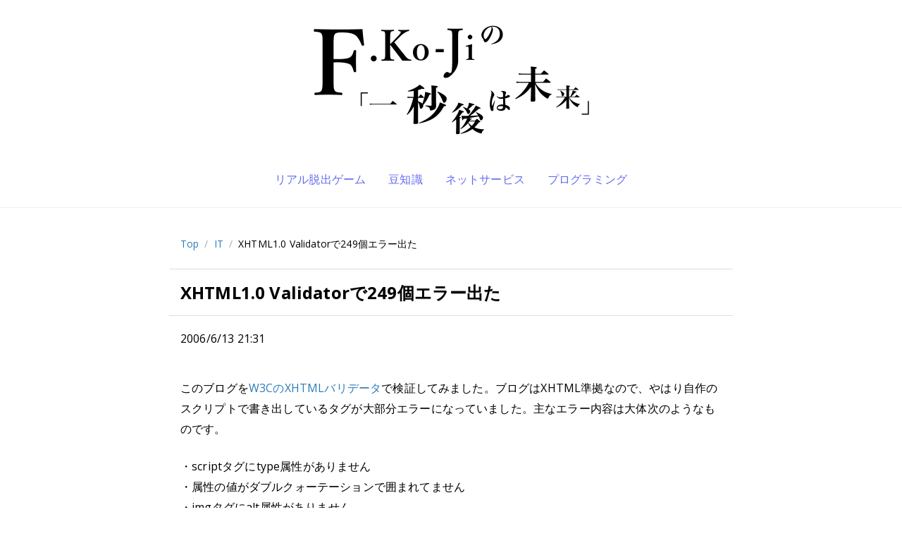

--- FILE ---
content_type: text/html; charset=UTF-8
request_url: https://blog.fkoji.com/2006/06132131.html
body_size: 11029
content:
<!doctype html>
<html lang="ja">
<head>
<!-- Google tag (gtag.js) -->
<script async src="https://www.googletagmanager.com/gtag/js?id=G-FW5TWC28BK"></script>
<script>
  window.dataLayer = window.dataLayer || [];
  function gtag(){dataLayer.push(arguments);}
  gtag('js', new Date());

  gtag('config', 'G-FW5TWC28BK');
</script>
<meta charset="utf-8">
<meta name="viewport" content="width=device-width, initial-scale=1.0">
<title>XHTML1.0 Validatorで249個エラー出た - F.Ko-Jiの「一秒後は未来」</title>
<link rel="stylesheet" type="text/css" href="https://blog.fkoji.com/wp-content/themes/fkoji/html5reset-1.6.1.css">
<link rel="stylesheet" type="text/css" href="https://blog.fkoji.com/wp-content/themes/fkoji/css/font-awesome.min.css">
<link rel="stylesheet" type="text/css" href="https://blog.fkoji.com/wp-content/themes/fkoji/style.css?v=20230925a">
<link rel="alternate" type="application/rss+xml" title="F.Ko-Jiの「一秒後は未来」" href="https://blog.fkoji.com/feed">
<link rel="icon" href="https://blog.fkoji.com/wp-content/themes/fkoji/favicon.png">



<link rel="canonical" href="https://blog.fkoji.com/2006/06132131.html">

<meta name="description" content="このブログをW3CのXHTMLバリデータで検証してみました。ブログはXHTML準拠なので、やはり自作のスクリプトで書き出しているタグが大部分エラーになっていました。主なエラー内容は大体次のようなものです。・scriptタグにtype属性がありません・属性の値がダブルクォーテーションで囲まれてません・imgタグにalt属性がありません・self-closeなタグが/&amp;gt;で終わっていません・URLパラメータの&amp;amp;が&amp;amp;amp;になっていません・&amp;lt;が&amp;amp;lt;になっていませ…">

<meta property="og:title" content="XHTML1.0 Validatorで249個エラー出た - F.Ko-Jiの「一秒後は未来」">
<meta property="og:type" content="article">
<meta property="og:url" content="https://blog.fkoji.com/2006/06132131.html">
<meta property="og:site_name" content="F.Ko-Jiの「一秒後は未来」">
<meta property="og:description" content="このブログをW3CのXHTMLバリデータで検証してみました。ブログはXHTML準拠なので、やはり自作のスクリプトで書き出しているタグが大部分エラーになっていました。主なエラー内容は大体次のようなもので…">
<meta property="og:image" content="http://blog.fkoji.com/wp-content/uploads/2017/01/fkoji-twitter-icon.png">
<meta property="fb:admins" content="716472783">
<meta property="fb:app_id" content="289322964432561">

<!-- Twitter Cards -->
<meta name="twitter:card" content="summary">
<meta name="twitter:url" content="https://blog.fkoji.com/2006/06132131.html">
<meta name="twitter:title" content="XHTML1.0 Validatorで249個エラー出た - F.Ko-Jiの「一秒後は未来」">
<meta name="twitter:creator" content="@fkoji">
<meta name="twitter:site" content="@fkoji">
<meta name="twitter:description" content="このブログをW3CのXHTMLバリデータで検証してみました。ブログはXHTML準拠なので、やはり自作のスクリプトで書き出しているタグが大部分エラーになっていました。主なエラー内容は大体次のようなもので…">
<meta name="twitter:image" content="http://blog.fkoji.com/wp-content/uploads/2017/01/fkoji-twitter-icon.png">
<!-- /Twitter Cards -->


<meta name='robots' content='max-image-preview:large' />
	<style>img:is([sizes="auto" i], [sizes^="auto," i]) { contain-intrinsic-size: 3000px 1500px }</style>
	<script type="text/javascript">
/* <![CDATA[ */
window._wpemojiSettings = {"baseUrl":"https:\/\/s.w.org\/images\/core\/emoji\/16.0.1\/72x72\/","ext":".png","svgUrl":"https:\/\/s.w.org\/images\/core\/emoji\/16.0.1\/svg\/","svgExt":".svg","source":{"concatemoji":"https:\/\/blog.fkoji.com\/wp-includes\/js\/wp-emoji-release.min.js?ver=6.8.3"}};
/*! This file is auto-generated */
!function(s,n){var o,i,e;function c(e){try{var t={supportTests:e,timestamp:(new Date).valueOf()};sessionStorage.setItem(o,JSON.stringify(t))}catch(e){}}function p(e,t,n){e.clearRect(0,0,e.canvas.width,e.canvas.height),e.fillText(t,0,0);var t=new Uint32Array(e.getImageData(0,0,e.canvas.width,e.canvas.height).data),a=(e.clearRect(0,0,e.canvas.width,e.canvas.height),e.fillText(n,0,0),new Uint32Array(e.getImageData(0,0,e.canvas.width,e.canvas.height).data));return t.every(function(e,t){return e===a[t]})}function u(e,t){e.clearRect(0,0,e.canvas.width,e.canvas.height),e.fillText(t,0,0);for(var n=e.getImageData(16,16,1,1),a=0;a<n.data.length;a++)if(0!==n.data[a])return!1;return!0}function f(e,t,n,a){switch(t){case"flag":return n(e,"\ud83c\udff3\ufe0f\u200d\u26a7\ufe0f","\ud83c\udff3\ufe0f\u200b\u26a7\ufe0f")?!1:!n(e,"\ud83c\udde8\ud83c\uddf6","\ud83c\udde8\u200b\ud83c\uddf6")&&!n(e,"\ud83c\udff4\udb40\udc67\udb40\udc62\udb40\udc65\udb40\udc6e\udb40\udc67\udb40\udc7f","\ud83c\udff4\u200b\udb40\udc67\u200b\udb40\udc62\u200b\udb40\udc65\u200b\udb40\udc6e\u200b\udb40\udc67\u200b\udb40\udc7f");case"emoji":return!a(e,"\ud83e\udedf")}return!1}function g(e,t,n,a){var r="undefined"!=typeof WorkerGlobalScope&&self instanceof WorkerGlobalScope?new OffscreenCanvas(300,150):s.createElement("canvas"),o=r.getContext("2d",{willReadFrequently:!0}),i=(o.textBaseline="top",o.font="600 32px Arial",{});return e.forEach(function(e){i[e]=t(o,e,n,a)}),i}function t(e){var t=s.createElement("script");t.src=e,t.defer=!0,s.head.appendChild(t)}"undefined"!=typeof Promise&&(o="wpEmojiSettingsSupports",i=["flag","emoji"],n.supports={everything:!0,everythingExceptFlag:!0},e=new Promise(function(e){s.addEventListener("DOMContentLoaded",e,{once:!0})}),new Promise(function(t){var n=function(){try{var e=JSON.parse(sessionStorage.getItem(o));if("object"==typeof e&&"number"==typeof e.timestamp&&(new Date).valueOf()<e.timestamp+604800&&"object"==typeof e.supportTests)return e.supportTests}catch(e){}return null}();if(!n){if("undefined"!=typeof Worker&&"undefined"!=typeof OffscreenCanvas&&"undefined"!=typeof URL&&URL.createObjectURL&&"undefined"!=typeof Blob)try{var e="postMessage("+g.toString()+"("+[JSON.stringify(i),f.toString(),p.toString(),u.toString()].join(",")+"));",a=new Blob([e],{type:"text/javascript"}),r=new Worker(URL.createObjectURL(a),{name:"wpTestEmojiSupports"});return void(r.onmessage=function(e){c(n=e.data),r.terminate(),t(n)})}catch(e){}c(n=g(i,f,p,u))}t(n)}).then(function(e){for(var t in e)n.supports[t]=e[t],n.supports.everything=n.supports.everything&&n.supports[t],"flag"!==t&&(n.supports.everythingExceptFlag=n.supports.everythingExceptFlag&&n.supports[t]);n.supports.everythingExceptFlag=n.supports.everythingExceptFlag&&!n.supports.flag,n.DOMReady=!1,n.readyCallback=function(){n.DOMReady=!0}}).then(function(){return e}).then(function(){var e;n.supports.everything||(n.readyCallback(),(e=n.source||{}).concatemoji?t(e.concatemoji):e.wpemoji&&e.twemoji&&(t(e.twemoji),t(e.wpemoji)))}))}((window,document),window._wpemojiSettings);
/* ]]> */
</script>
<style id='wp-emoji-styles-inline-css' type='text/css'>

	img.wp-smiley, img.emoji {
		display: inline !important;
		border: none !important;
		box-shadow: none !important;
		height: 1em !important;
		width: 1em !important;
		margin: 0 0.07em !important;
		vertical-align: -0.1em !important;
		background: none !important;
		padding: 0 !important;
	}
</style>
<link rel='stylesheet' id='wp-block-library-css' href='https://blog.fkoji.com/wp-includes/css/dist/block-library/style.min.css?ver=6.8.3' type='text/css' media='all' />
<style id='classic-theme-styles-inline-css' type='text/css'>
/*! This file is auto-generated */
.wp-block-button__link{color:#fff;background-color:#32373c;border-radius:9999px;box-shadow:none;text-decoration:none;padding:calc(.667em + 2px) calc(1.333em + 2px);font-size:1.125em}.wp-block-file__button{background:#32373c;color:#fff;text-decoration:none}
</style>
<style id='global-styles-inline-css' type='text/css'>
:root{--wp--preset--aspect-ratio--square: 1;--wp--preset--aspect-ratio--4-3: 4/3;--wp--preset--aspect-ratio--3-4: 3/4;--wp--preset--aspect-ratio--3-2: 3/2;--wp--preset--aspect-ratio--2-3: 2/3;--wp--preset--aspect-ratio--16-9: 16/9;--wp--preset--aspect-ratio--9-16: 9/16;--wp--preset--color--black: #000000;--wp--preset--color--cyan-bluish-gray: #abb8c3;--wp--preset--color--white: #ffffff;--wp--preset--color--pale-pink: #f78da7;--wp--preset--color--vivid-red: #cf2e2e;--wp--preset--color--luminous-vivid-orange: #ff6900;--wp--preset--color--luminous-vivid-amber: #fcb900;--wp--preset--color--light-green-cyan: #7bdcb5;--wp--preset--color--vivid-green-cyan: #00d084;--wp--preset--color--pale-cyan-blue: #8ed1fc;--wp--preset--color--vivid-cyan-blue: #0693e3;--wp--preset--color--vivid-purple: #9b51e0;--wp--preset--gradient--vivid-cyan-blue-to-vivid-purple: linear-gradient(135deg,rgba(6,147,227,1) 0%,rgb(155,81,224) 100%);--wp--preset--gradient--light-green-cyan-to-vivid-green-cyan: linear-gradient(135deg,rgb(122,220,180) 0%,rgb(0,208,130) 100%);--wp--preset--gradient--luminous-vivid-amber-to-luminous-vivid-orange: linear-gradient(135deg,rgba(252,185,0,1) 0%,rgba(255,105,0,1) 100%);--wp--preset--gradient--luminous-vivid-orange-to-vivid-red: linear-gradient(135deg,rgba(255,105,0,1) 0%,rgb(207,46,46) 100%);--wp--preset--gradient--very-light-gray-to-cyan-bluish-gray: linear-gradient(135deg,rgb(238,238,238) 0%,rgb(169,184,195) 100%);--wp--preset--gradient--cool-to-warm-spectrum: linear-gradient(135deg,rgb(74,234,220) 0%,rgb(151,120,209) 20%,rgb(207,42,186) 40%,rgb(238,44,130) 60%,rgb(251,105,98) 80%,rgb(254,248,76) 100%);--wp--preset--gradient--blush-light-purple: linear-gradient(135deg,rgb(255,206,236) 0%,rgb(152,150,240) 100%);--wp--preset--gradient--blush-bordeaux: linear-gradient(135deg,rgb(254,205,165) 0%,rgb(254,45,45) 50%,rgb(107,0,62) 100%);--wp--preset--gradient--luminous-dusk: linear-gradient(135deg,rgb(255,203,112) 0%,rgb(199,81,192) 50%,rgb(65,88,208) 100%);--wp--preset--gradient--pale-ocean: linear-gradient(135deg,rgb(255,245,203) 0%,rgb(182,227,212) 50%,rgb(51,167,181) 100%);--wp--preset--gradient--electric-grass: linear-gradient(135deg,rgb(202,248,128) 0%,rgb(113,206,126) 100%);--wp--preset--gradient--midnight: linear-gradient(135deg,rgb(2,3,129) 0%,rgb(40,116,252) 100%);--wp--preset--font-size--small: 13px;--wp--preset--font-size--medium: 20px;--wp--preset--font-size--large: 36px;--wp--preset--font-size--x-large: 42px;--wp--preset--spacing--20: 0.44rem;--wp--preset--spacing--30: 0.67rem;--wp--preset--spacing--40: 1rem;--wp--preset--spacing--50: 1.5rem;--wp--preset--spacing--60: 2.25rem;--wp--preset--spacing--70: 3.38rem;--wp--preset--spacing--80: 5.06rem;--wp--preset--shadow--natural: 6px 6px 9px rgba(0, 0, 0, 0.2);--wp--preset--shadow--deep: 12px 12px 50px rgba(0, 0, 0, 0.4);--wp--preset--shadow--sharp: 6px 6px 0px rgba(0, 0, 0, 0.2);--wp--preset--shadow--outlined: 6px 6px 0px -3px rgba(255, 255, 255, 1), 6px 6px rgba(0, 0, 0, 1);--wp--preset--shadow--crisp: 6px 6px 0px rgba(0, 0, 0, 1);}:where(.is-layout-flex){gap: 0.5em;}:where(.is-layout-grid){gap: 0.5em;}body .is-layout-flex{display: flex;}.is-layout-flex{flex-wrap: wrap;align-items: center;}.is-layout-flex > :is(*, div){margin: 0;}body .is-layout-grid{display: grid;}.is-layout-grid > :is(*, div){margin: 0;}:where(.wp-block-columns.is-layout-flex){gap: 2em;}:where(.wp-block-columns.is-layout-grid){gap: 2em;}:where(.wp-block-post-template.is-layout-flex){gap: 1.25em;}:where(.wp-block-post-template.is-layout-grid){gap: 1.25em;}.has-black-color{color: var(--wp--preset--color--black) !important;}.has-cyan-bluish-gray-color{color: var(--wp--preset--color--cyan-bluish-gray) !important;}.has-white-color{color: var(--wp--preset--color--white) !important;}.has-pale-pink-color{color: var(--wp--preset--color--pale-pink) !important;}.has-vivid-red-color{color: var(--wp--preset--color--vivid-red) !important;}.has-luminous-vivid-orange-color{color: var(--wp--preset--color--luminous-vivid-orange) !important;}.has-luminous-vivid-amber-color{color: var(--wp--preset--color--luminous-vivid-amber) !important;}.has-light-green-cyan-color{color: var(--wp--preset--color--light-green-cyan) !important;}.has-vivid-green-cyan-color{color: var(--wp--preset--color--vivid-green-cyan) !important;}.has-pale-cyan-blue-color{color: var(--wp--preset--color--pale-cyan-blue) !important;}.has-vivid-cyan-blue-color{color: var(--wp--preset--color--vivid-cyan-blue) !important;}.has-vivid-purple-color{color: var(--wp--preset--color--vivid-purple) !important;}.has-black-background-color{background-color: var(--wp--preset--color--black) !important;}.has-cyan-bluish-gray-background-color{background-color: var(--wp--preset--color--cyan-bluish-gray) !important;}.has-white-background-color{background-color: var(--wp--preset--color--white) !important;}.has-pale-pink-background-color{background-color: var(--wp--preset--color--pale-pink) !important;}.has-vivid-red-background-color{background-color: var(--wp--preset--color--vivid-red) !important;}.has-luminous-vivid-orange-background-color{background-color: var(--wp--preset--color--luminous-vivid-orange) !important;}.has-luminous-vivid-amber-background-color{background-color: var(--wp--preset--color--luminous-vivid-amber) !important;}.has-light-green-cyan-background-color{background-color: var(--wp--preset--color--light-green-cyan) !important;}.has-vivid-green-cyan-background-color{background-color: var(--wp--preset--color--vivid-green-cyan) !important;}.has-pale-cyan-blue-background-color{background-color: var(--wp--preset--color--pale-cyan-blue) !important;}.has-vivid-cyan-blue-background-color{background-color: var(--wp--preset--color--vivid-cyan-blue) !important;}.has-vivid-purple-background-color{background-color: var(--wp--preset--color--vivid-purple) !important;}.has-black-border-color{border-color: var(--wp--preset--color--black) !important;}.has-cyan-bluish-gray-border-color{border-color: var(--wp--preset--color--cyan-bluish-gray) !important;}.has-white-border-color{border-color: var(--wp--preset--color--white) !important;}.has-pale-pink-border-color{border-color: var(--wp--preset--color--pale-pink) !important;}.has-vivid-red-border-color{border-color: var(--wp--preset--color--vivid-red) !important;}.has-luminous-vivid-orange-border-color{border-color: var(--wp--preset--color--luminous-vivid-orange) !important;}.has-luminous-vivid-amber-border-color{border-color: var(--wp--preset--color--luminous-vivid-amber) !important;}.has-light-green-cyan-border-color{border-color: var(--wp--preset--color--light-green-cyan) !important;}.has-vivid-green-cyan-border-color{border-color: var(--wp--preset--color--vivid-green-cyan) !important;}.has-pale-cyan-blue-border-color{border-color: var(--wp--preset--color--pale-cyan-blue) !important;}.has-vivid-cyan-blue-border-color{border-color: var(--wp--preset--color--vivid-cyan-blue) !important;}.has-vivid-purple-border-color{border-color: var(--wp--preset--color--vivid-purple) !important;}.has-vivid-cyan-blue-to-vivid-purple-gradient-background{background: var(--wp--preset--gradient--vivid-cyan-blue-to-vivid-purple) !important;}.has-light-green-cyan-to-vivid-green-cyan-gradient-background{background: var(--wp--preset--gradient--light-green-cyan-to-vivid-green-cyan) !important;}.has-luminous-vivid-amber-to-luminous-vivid-orange-gradient-background{background: var(--wp--preset--gradient--luminous-vivid-amber-to-luminous-vivid-orange) !important;}.has-luminous-vivid-orange-to-vivid-red-gradient-background{background: var(--wp--preset--gradient--luminous-vivid-orange-to-vivid-red) !important;}.has-very-light-gray-to-cyan-bluish-gray-gradient-background{background: var(--wp--preset--gradient--very-light-gray-to-cyan-bluish-gray) !important;}.has-cool-to-warm-spectrum-gradient-background{background: var(--wp--preset--gradient--cool-to-warm-spectrum) !important;}.has-blush-light-purple-gradient-background{background: var(--wp--preset--gradient--blush-light-purple) !important;}.has-blush-bordeaux-gradient-background{background: var(--wp--preset--gradient--blush-bordeaux) !important;}.has-luminous-dusk-gradient-background{background: var(--wp--preset--gradient--luminous-dusk) !important;}.has-pale-ocean-gradient-background{background: var(--wp--preset--gradient--pale-ocean) !important;}.has-electric-grass-gradient-background{background: var(--wp--preset--gradient--electric-grass) !important;}.has-midnight-gradient-background{background: var(--wp--preset--gradient--midnight) !important;}.has-small-font-size{font-size: var(--wp--preset--font-size--small) !important;}.has-medium-font-size{font-size: var(--wp--preset--font-size--medium) !important;}.has-large-font-size{font-size: var(--wp--preset--font-size--large) !important;}.has-x-large-font-size{font-size: var(--wp--preset--font-size--x-large) !important;}
:where(.wp-block-post-template.is-layout-flex){gap: 1.25em;}:where(.wp-block-post-template.is-layout-grid){gap: 1.25em;}
:where(.wp-block-columns.is-layout-flex){gap: 2em;}:where(.wp-block-columns.is-layout-grid){gap: 2em;}
:root :where(.wp-block-pullquote){font-size: 1.5em;line-height: 1.6;}
</style>
<link rel="https://api.w.org/" href="https://blog.fkoji.com/wp-json/" /><link rel="EditURI" type="application/rsd+xml" title="RSD" href="https://blog.fkoji.com/xmlrpc.php?rsd" />
<meta name="generator" content="WordPress 6.8.3" />
</head>
<body>

<div id="fb-root"></div>
<script>(function(d, s, id) {
  var js, fjs = d.getElementsByTagName(s)[0];
  if (d.getElementById(id)) return;
  js = d.createElement(s); js.id = id;
  js.src = "//connect.facebook.net/ja_JP/sdk.js#xfbml=1&version=v2.8&appId=289322964432561";
  fjs.parentNode.insertBefore(js, fjs);
}(document, 'script', 'facebook-jssdk'));</script>

<header>
<div class="container">
<h1>
<a href="https://blog.fkoji.com/" title="F.Ko-Jiの「一秒後は未来」">
<img src="https://blog.fkoji.com/wp-content/themes/fkoji/img/fkoji-blog-logo@2x.png" alt="F.Ko-Jiの「一秒後は未来」" width="402" height="180">
</a>
</h1>
<ul class="header-categories">
<li><a href="/category/riddle-event/realdgame">リアル脱出ゲーム</a></li>
<li><a href="/category/cat32">豆知識</a></li>
<li><a href="/category/cat69">ネットサービス</a></li>
<li><a href="/category/programming">プログラミング</a></li>
</ul>
</div>
</header>

<div class="header-tail">
<div class="container">
<ul class="breadcrumb"><li><a href="/">Top</a><span class="divider">/</span></li><li><a href="/category/it">IT</a><span class="divider">/</span></li><li>XHTML1.0 Validatorで249個エラー出た</li></ul>
</div>
</div>

<main>


<article>
<div class="container">
<header>
<h2>
XHTML1.0 Validatorで249個エラー出た</h2>
<div class="post-meta">
<span class="date-label">
2006/6/13 21:31</span>
</div>
</header>

<div class="content">

<p>このブログを<a href="http://validator.w3.org/">W3CのXHTMLバリデータ</a>で検証してみました。ブログはXHTML準拠なので、やはり自作のスクリプトで書き出しているタグが大部分エラーになっていました。主なエラー内容は大体次のようなものです。</p>
<p>・scriptタグにtype属性がありません<br />
・属性の値がダブルクォーテーションで囲まれてません<br />
・imgタグにalt属性がありません<br />
・self-closeなタグが/&gt;で終わっていません<br />
・URLパラメータの&amp;が&amp;amp;になっていません<br />
・&lt;が&amp;lt;になっていません<br />
・liタグはul、ol、menu、dirのいずれかの要素であるべきです<br />
・タグが大文字になっている<br />
・formタグにaction属性がありません<br />
・formタグにonchange属性は使えませ</p>
<p>この結果を参考にスクリプトとか修正してみます。</p>
<p><?php $CATEGORY="Books"; $KEYWORDS="XHTML"; ?></p>

<section class="bottom-ad">
<script async src="//pagead2.googlesyndication.com/pagead/js/adsbygoogle.js"></script>
<ins class="adsbygoogle"
     style="display:block"
     data-ad-format="autorelaxed"
     data-ad-client="ca-pub-3040571398200955"
     data-ad-slot="4600495509"></ins>
<script>
     (adsbygoogle = window.adsbygoogle || []).push({});
</script>
</section>

<ul class="shares">
<li>
<div class="hatebu-button-v2">
<a href="http://b.hatena.ne.jp/entry/" class="hatena-bookmark-button" data-hatena-bookmark-layout="basic-label-counter" data-hatena-bookmark-lang="ja" data-hatena-bookmark-width="120" data-hatena-bookmark-height="28" title="このエントリーをはてなブックマークに追加"><img src="https://b.st-hatena.com/images/entry-button/button-only@2x.png" alt="このエントリーをはてなブックマークに追加" width="20" height="20" style="border: none;"></a><script type="text/javascript" src="https://b.st-hatena.com/js/bookmark_button.js" charset="utf-8" async="async"></script>
<a href="http://b.hatena.ne.jp/entry/http://blog.fkoji.com/2006/06132131.html" class="hatena-bookmark-button" data-hatena-bookmark-layout="basic-label-counter" data-hatena-bookmark-lang="ja" data-hatena-bookmark-width="120" data-hatena-bookmark-height="28" title="このエントリーをはてなブックマークに追加"><img src="https://b.st-hatena.com/images/entry-button/button-only@2x.png" alt="このエントリーをはてなブックマークに追加" width="20" height="20" style="border: none;"></a>
</div>
</li>
<li>
<div class="fb-like" data-href="https://blog.fkoji.com/2006/06132131.html" data-layout="button_count" data-action="like" data-size="large" data-show-faces="true" data-share="true"></div>
</li>
<li>
<div class="tweet-button"><a href="https://twitter.com/intent/tweet?text=XHTML1.0%20Validator%E3%81%A7249%E5%80%8B%E3%82%A8%E3%83%A9%E3%83%BC%E5%87%BA%E3%81%9F%20-%20F.Ko-Ji%E3%81%AE%E3%80%8C%E4%B8%80%E7%A7%92%E5%BE%8C%E3%81%AF%E6%9C%AA%E6%9D%A5%E3%80%8D&amp;url=https%3A%2F%2Fblog.fkoji.com%2F2006%2F06132131.html" target="_blank"><i class="fa fa-twitter"></i> ツイートで共有</a></div>
</li>
</ul>

<div class="category-label">
<ul class="post-categories">
	<li><a href="https://blog.fkoji.com/category/it" rel="category tag">IT</a></li></ul></div>

<div>
<ol class="commentlist">
</ol>
</div>

<div >
	<div id="respond" class="comment-respond">
		<h3 id="reply-title" class="comment-reply-title">コメントを残す <small><a rel="nofollow" id="cancel-comment-reply-link" href="/2006/06132131.html#respond" style="display:none;">コメントをキャンセル</a></small></h3><form action="https://blog.fkoji.com/wp-comments-post.php" method="post" id="commentform" class="comment-form"><p class="comment-notes"><span id="email-notes">メールアドレスが公開されることはありません。</span> <span class="required-field-message"><span class="required">※</span> が付いている欄は必須項目です</span></p><p class="comment-form-comment"><label for="comment">コメント <span class="required">※</span></label> <textarea id="comment" name="comment" cols="45" rows="8" maxlength="65525" required="required"></textarea></p><p class="comment-form-author"><label for="author">名前 <span class="required">※</span></label> <input id="author" name="author" type="text" value="" size="30" maxlength="245" autocomplete="name" required="required" /></p>
<p class="comment-form-email"><label for="email">メール <span class="required">※</span></label> <input id="email" name="email" type="text" value="" size="30" maxlength="100" aria-describedby="email-notes" autocomplete="email" required="required" /></p>
<p class="comment-form-url"><label for="url">サイト</label> <input id="url" name="url" type="text" value="" size="30" maxlength="200" autocomplete="url" /></p>
<p class="form-submit"><input name="submit" type="submit" id="submit" class="submit" value="コメントを送信" /> <input type='hidden' name='comment_post_ID' value='434' id='comment_post_ID' />
<input type='hidden' name='comment_parent' id='comment_parent' value='0' />
</p><p style="display: none;"><input type="hidden" id="akismet_comment_nonce" name="akismet_comment_nonce" value="413cfbe0cc" /></p><p style="display: none !important;" class="akismet-fields-container" data-prefix="ak_"><label>&#916;<textarea name="ak_hp_textarea" cols="45" rows="8" maxlength="100"></textarea></label><input type="hidden" id="ak_js_1" name="ak_js" value="241"/><script>document.getElementById( "ak_js_1" ).setAttribute( "value", ( new Date() ).getTime() );</script></p></form>	</div><!-- #respond -->
	</div>

<section class="about-author">
<h3>著者について</h3>
<div class="author-flex">
<div class="author-icon">
<img src="/wp-content/uploads/2017/01/fkoji-twitter-icon.png" alt="fkoji" width="120" height="120">
</div><!-- author-icon -->
<div class="author-info">
<h4>F.Ko-Ji</h4>
<p>
Webエンジニアやってます。最近は <a href="http://dotinstall.com/" target="_blank">ドットインストール</a> の開発がお仕事です。その傍ら、個人で <a href="http://meity.jp/" target="_blank">Meity</a> や <a href="http://feed.fkoji.com/train/" target="_blank">電車遅延なう</a>、<a href="http://umeshu.in/" target="_blank">梅酒.in</a>、 <a href="http://jigadori.fkoji.com/" target="_blank">#グラドル自画撮り部 の部室</a>といったネットサービスを開発・運営してます。梅酒と草野球とリアル脱出ゲームが好きです。</p>
<p>&raquo; <a href="/about">詳しいプロフィールや運営サービスの一覧など</a></p>
</div><!-- author-info -->
</div><!-- /about-author -->
</section>

<nav>
<ul class="post-nav">
<li>
前の記事: <a href="https://blog.fkoji.com/2006/06122140.html" rel="prev">選択テキストからYahoo!検索するGreasemonkeyスクリプト</a></li>
<li>
次の記事: <a href="https://blog.fkoji.com/2006/06140138.html" rel="next">続・XHTML Validator</a></li>
</ul>
</nav>

</div><!-- /.content -->
</div><!-- /.container -->
</article>

</main>
<footer>
<div class="container">

<div class="footer-monthly">
<select name="archive-dropdown" onchange='document.location.href=this.options[this.selectedIndex].value;'>
<option value="">月別アーカイブの表示</option>
	<option value='https://blog.fkoji.com/2023/07'> 2023年7月 &nbsp;(1)</option>
	<option value='https://blog.fkoji.com/2021/10'> 2021年10月 &nbsp;(1)</option>
	<option value='https://blog.fkoji.com/2021/07'> 2021年7月 &nbsp;(1)</option>
	<option value='https://blog.fkoji.com/2021/06'> 2021年6月 &nbsp;(2)</option>
	<option value='https://blog.fkoji.com/2021/01'> 2021年1月 &nbsp;(1)</option>
	<option value='https://blog.fkoji.com/2020/11'> 2020年11月 &nbsp;(1)</option>
	<option value='https://blog.fkoji.com/2020/10'> 2020年10月 &nbsp;(1)</option>
	<option value='https://blog.fkoji.com/2020/09'> 2020年9月 &nbsp;(1)</option>
	<option value='https://blog.fkoji.com/2020/07'> 2020年7月 &nbsp;(1)</option>
	<option value='https://blog.fkoji.com/2020/06'> 2020年6月 &nbsp;(2)</option>
	<option value='https://blog.fkoji.com/2020/05'> 2020年5月 &nbsp;(1)</option>
	<option value='https://blog.fkoji.com/2020/03'> 2020年3月 &nbsp;(1)</option>
	<option value='https://blog.fkoji.com/2020/02'> 2020年2月 &nbsp;(1)</option>
	<option value='https://blog.fkoji.com/2020/01'> 2020年1月 &nbsp;(2)</option>
	<option value='https://blog.fkoji.com/2019/11'> 2019年11月 &nbsp;(3)</option>
	<option value='https://blog.fkoji.com/2019/10'> 2019年10月 &nbsp;(1)</option>
	<option value='https://blog.fkoji.com/2019/08'> 2019年8月 &nbsp;(1)</option>
	<option value='https://blog.fkoji.com/2019/07'> 2019年7月 &nbsp;(2)</option>
	<option value='https://blog.fkoji.com/2019/06'> 2019年6月 &nbsp;(1)</option>
	<option value='https://blog.fkoji.com/2019/05'> 2019年5月 &nbsp;(3)</option>
	<option value='https://blog.fkoji.com/2019/04'> 2019年4月 &nbsp;(3)</option>
	<option value='https://blog.fkoji.com/2019/03'> 2019年3月 &nbsp;(2)</option>
	<option value='https://blog.fkoji.com/2019/02'> 2019年2月 &nbsp;(5)</option>
	<option value='https://blog.fkoji.com/2018/12'> 2018年12月 &nbsp;(3)</option>
	<option value='https://blog.fkoji.com/2018/11'> 2018年11月 &nbsp;(2)</option>
	<option value='https://blog.fkoji.com/2018/10'> 2018年10月 &nbsp;(3)</option>
	<option value='https://blog.fkoji.com/2018/09'> 2018年9月 &nbsp;(3)</option>
	<option value='https://blog.fkoji.com/2018/08'> 2018年8月 &nbsp;(1)</option>
	<option value='https://blog.fkoji.com/2018/07'> 2018年7月 &nbsp;(3)</option>
	<option value='https://blog.fkoji.com/2018/06'> 2018年6月 &nbsp;(2)</option>
	<option value='https://blog.fkoji.com/2018/05'> 2018年5月 &nbsp;(4)</option>
	<option value='https://blog.fkoji.com/2018/04'> 2018年4月 &nbsp;(4)</option>
	<option value='https://blog.fkoji.com/2018/03'> 2018年3月 &nbsp;(2)</option>
	<option value='https://blog.fkoji.com/2018/02'> 2018年2月 &nbsp;(2)</option>
	<option value='https://blog.fkoji.com/2018/01'> 2018年1月 &nbsp;(3)</option>
	<option value='https://blog.fkoji.com/2017/12'> 2017年12月 &nbsp;(6)</option>
	<option value='https://blog.fkoji.com/2017/11'> 2017年11月 &nbsp;(4)</option>
	<option value='https://blog.fkoji.com/2017/10'> 2017年10月 &nbsp;(3)</option>
	<option value='https://blog.fkoji.com/2017/09'> 2017年9月 &nbsp;(6)</option>
	<option value='https://blog.fkoji.com/2017/08'> 2017年8月 &nbsp;(1)</option>
	<option value='https://blog.fkoji.com/2017/07'> 2017年7月 &nbsp;(6)</option>
	<option value='https://blog.fkoji.com/2017/06'> 2017年6月 &nbsp;(3)</option>
	<option value='https://blog.fkoji.com/2017/05'> 2017年5月 &nbsp;(5)</option>
	<option value='https://blog.fkoji.com/2017/04'> 2017年4月 &nbsp;(6)</option>
	<option value='https://blog.fkoji.com/2017/03'> 2017年3月 &nbsp;(3)</option>
	<option value='https://blog.fkoji.com/2017/02'> 2017年2月 &nbsp;(10)</option>
	<option value='https://blog.fkoji.com/2017/01'> 2017年1月 &nbsp;(6)</option>
	<option value='https://blog.fkoji.com/2016/12'> 2016年12月 &nbsp;(6)</option>
	<option value='https://blog.fkoji.com/2016/11'> 2016年11月 &nbsp;(6)</option>
	<option value='https://blog.fkoji.com/2016/10'> 2016年10月 &nbsp;(8)</option>
	<option value='https://blog.fkoji.com/2016/09'> 2016年9月 &nbsp;(7)</option>
	<option value='https://blog.fkoji.com/2016/08'> 2016年8月 &nbsp;(7)</option>
	<option value='https://blog.fkoji.com/2016/07'> 2016年7月 &nbsp;(9)</option>
	<option value='https://blog.fkoji.com/2016/06'> 2016年6月 &nbsp;(7)</option>
	<option value='https://blog.fkoji.com/2016/05'> 2016年5月 &nbsp;(13)</option>
	<option value='https://blog.fkoji.com/2016/04'> 2016年4月 &nbsp;(8)</option>
	<option value='https://blog.fkoji.com/2016/03'> 2016年3月 &nbsp;(6)</option>
	<option value='https://blog.fkoji.com/2016/02'> 2016年2月 &nbsp;(7)</option>
	<option value='https://blog.fkoji.com/2016/01'> 2016年1月 &nbsp;(10)</option>
	<option value='https://blog.fkoji.com/2015/12'> 2015年12月 &nbsp;(8)</option>
	<option value='https://blog.fkoji.com/2015/11'> 2015年11月 &nbsp;(8)</option>
	<option value='https://blog.fkoji.com/2015/10'> 2015年10月 &nbsp;(8)</option>
	<option value='https://blog.fkoji.com/2015/09'> 2015年9月 &nbsp;(7)</option>
	<option value='https://blog.fkoji.com/2015/08'> 2015年8月 &nbsp;(5)</option>
	<option value='https://blog.fkoji.com/2015/07'> 2015年7月 &nbsp;(9)</option>
	<option value='https://blog.fkoji.com/2015/06'> 2015年6月 &nbsp;(10)</option>
	<option value='https://blog.fkoji.com/2015/05'> 2015年5月 &nbsp;(8)</option>
	<option value='https://blog.fkoji.com/2015/04'> 2015年4月 &nbsp;(7)</option>
	<option value='https://blog.fkoji.com/2015/03'> 2015年3月 &nbsp;(7)</option>
	<option value='https://blog.fkoji.com/2015/02'> 2015年2月 &nbsp;(18)</option>
	<option value='https://blog.fkoji.com/2015/01'> 2015年1月 &nbsp;(33)</option>
	<option value='https://blog.fkoji.com/2014/12'> 2014年12月 &nbsp;(11)</option>
	<option value='https://blog.fkoji.com/2014/11'> 2014年11月 &nbsp;(9)</option>
	<option value='https://blog.fkoji.com/2014/10'> 2014年10月 &nbsp;(9)</option>
	<option value='https://blog.fkoji.com/2014/09'> 2014年9月 &nbsp;(7)</option>
	<option value='https://blog.fkoji.com/2014/08'> 2014年8月 &nbsp;(10)</option>
	<option value='https://blog.fkoji.com/2014/07'> 2014年7月 &nbsp;(14)</option>
	<option value='https://blog.fkoji.com/2014/06'> 2014年6月 &nbsp;(11)</option>
	<option value='https://blog.fkoji.com/2014/05'> 2014年5月 &nbsp;(16)</option>
	<option value='https://blog.fkoji.com/2014/04'> 2014年4月 &nbsp;(11)</option>
	<option value='https://blog.fkoji.com/2014/03'> 2014年3月 &nbsp;(8)</option>
	<option value='https://blog.fkoji.com/2014/02'> 2014年2月 &nbsp;(7)</option>
	<option value='https://blog.fkoji.com/2014/01'> 2014年1月 &nbsp;(11)</option>
	<option value='https://blog.fkoji.com/2013/12'> 2013年12月 &nbsp;(15)</option>
	<option value='https://blog.fkoji.com/2013/11'> 2013年11月 &nbsp;(8)</option>
	<option value='https://blog.fkoji.com/2013/10'> 2013年10月 &nbsp;(12)</option>
	<option value='https://blog.fkoji.com/2013/09'> 2013年9月 &nbsp;(13)</option>
	<option value='https://blog.fkoji.com/2013/08'> 2013年8月 &nbsp;(17)</option>
	<option value='https://blog.fkoji.com/2013/07'> 2013年7月 &nbsp;(27)</option>
	<option value='https://blog.fkoji.com/2013/06'> 2013年6月 &nbsp;(20)</option>
	<option value='https://blog.fkoji.com/2013/05'> 2013年5月 &nbsp;(20)</option>
	<option value='https://blog.fkoji.com/2013/04'> 2013年4月 &nbsp;(27)</option>
	<option value='https://blog.fkoji.com/2013/03'> 2013年3月 &nbsp;(17)</option>
	<option value='https://blog.fkoji.com/2013/02'> 2013年2月 &nbsp;(11)</option>
	<option value='https://blog.fkoji.com/2013/01'> 2013年1月 &nbsp;(18)</option>
	<option value='https://blog.fkoji.com/2012/12'> 2012年12月 &nbsp;(21)</option>
	<option value='https://blog.fkoji.com/2012/11'> 2012年11月 &nbsp;(18)</option>
	<option value='https://blog.fkoji.com/2012/10'> 2012年10月 &nbsp;(20)</option>
	<option value='https://blog.fkoji.com/2012/09'> 2012年9月 &nbsp;(20)</option>
	<option value='https://blog.fkoji.com/2012/08'> 2012年8月 &nbsp;(4)</option>
	<option value='https://blog.fkoji.com/2012/07'> 2012年7月 &nbsp;(10)</option>
	<option value='https://blog.fkoji.com/2012/06'> 2012年6月 &nbsp;(14)</option>
	<option value='https://blog.fkoji.com/2012/05'> 2012年5月 &nbsp;(13)</option>
	<option value='https://blog.fkoji.com/2012/04'> 2012年4月 &nbsp;(15)</option>
	<option value='https://blog.fkoji.com/2012/03'> 2012年3月 &nbsp;(26)</option>
	<option value='https://blog.fkoji.com/2012/02'> 2012年2月 &nbsp;(15)</option>
	<option value='https://blog.fkoji.com/2012/01'> 2012年1月 &nbsp;(17)</option>
	<option value='https://blog.fkoji.com/2011/12'> 2011年12月 &nbsp;(21)</option>
	<option value='https://blog.fkoji.com/2011/11'> 2011年11月 &nbsp;(16)</option>
	<option value='https://blog.fkoji.com/2011/10'> 2011年10月 &nbsp;(11)</option>
	<option value='https://blog.fkoji.com/2011/09'> 2011年9月 &nbsp;(21)</option>
	<option value='https://blog.fkoji.com/2011/08'> 2011年8月 &nbsp;(20)</option>
	<option value='https://blog.fkoji.com/2011/07'> 2011年7月 &nbsp;(12)</option>
	<option value='https://blog.fkoji.com/2011/06'> 2011年6月 &nbsp;(19)</option>
	<option value='https://blog.fkoji.com/2011/05'> 2011年5月 &nbsp;(21)</option>
	<option value='https://blog.fkoji.com/2011/04'> 2011年4月 &nbsp;(15)</option>
	<option value='https://blog.fkoji.com/2011/03'> 2011年3月 &nbsp;(29)</option>
	<option value='https://blog.fkoji.com/2011/02'> 2011年2月 &nbsp;(24)</option>
	<option value='https://blog.fkoji.com/2011/01'> 2011年1月 &nbsp;(40)</option>
	<option value='https://blog.fkoji.com/2010/12'> 2010年12月 &nbsp;(30)</option>
	<option value='https://blog.fkoji.com/2010/11'> 2010年11月 &nbsp;(25)</option>
	<option value='https://blog.fkoji.com/2010/10'> 2010年10月 &nbsp;(24)</option>
	<option value='https://blog.fkoji.com/2010/09'> 2010年9月 &nbsp;(27)</option>
	<option value='https://blog.fkoji.com/2010/08'> 2010年8月 &nbsp;(29)</option>
	<option value='https://blog.fkoji.com/2010/07'> 2010年7月 &nbsp;(27)</option>
	<option value='https://blog.fkoji.com/2010/06'> 2010年6月 &nbsp;(35)</option>
	<option value='https://blog.fkoji.com/2010/05'> 2010年5月 &nbsp;(29)</option>
	<option value='https://blog.fkoji.com/2010/04'> 2010年4月 &nbsp;(31)</option>
	<option value='https://blog.fkoji.com/2010/03'> 2010年3月 &nbsp;(26)</option>
	<option value='https://blog.fkoji.com/2010/02'> 2010年2月 &nbsp;(38)</option>
	<option value='https://blog.fkoji.com/2010/01'> 2010年1月 &nbsp;(32)</option>
	<option value='https://blog.fkoji.com/2009/12'> 2009年12月 &nbsp;(23)</option>
	<option value='https://blog.fkoji.com/2009/11'> 2009年11月 &nbsp;(17)</option>
	<option value='https://blog.fkoji.com/2009/10'> 2009年10月 &nbsp;(18)</option>
	<option value='https://blog.fkoji.com/2009/09'> 2009年9月 &nbsp;(14)</option>
	<option value='https://blog.fkoji.com/2009/08'> 2009年8月 &nbsp;(18)</option>
	<option value='https://blog.fkoji.com/2009/07'> 2009年7月 &nbsp;(20)</option>
	<option value='https://blog.fkoji.com/2009/06'> 2009年6月 &nbsp;(29)</option>
	<option value='https://blog.fkoji.com/2009/05'> 2009年5月 &nbsp;(34)</option>
	<option value='https://blog.fkoji.com/2009/04'> 2009年4月 &nbsp;(26)</option>
	<option value='https://blog.fkoji.com/2009/03'> 2009年3月 &nbsp;(46)</option>
	<option value='https://blog.fkoji.com/2009/02'> 2009年2月 &nbsp;(42)</option>
	<option value='https://blog.fkoji.com/2009/01'> 2009年1月 &nbsp;(51)</option>
	<option value='https://blog.fkoji.com/2008/12'> 2008年12月 &nbsp;(59)</option>
	<option value='https://blog.fkoji.com/2008/11'> 2008年11月 &nbsp;(57)</option>
	<option value='https://blog.fkoji.com/2008/10'> 2008年10月 &nbsp;(47)</option>
	<option value='https://blog.fkoji.com/2008/09'> 2008年9月 &nbsp;(34)</option>
	<option value='https://blog.fkoji.com/2008/08'> 2008年8月 &nbsp;(36)</option>
	<option value='https://blog.fkoji.com/2008/07'> 2008年7月 &nbsp;(38)</option>
	<option value='https://blog.fkoji.com/2008/06'> 2008年6月 &nbsp;(51)</option>
	<option value='https://blog.fkoji.com/2008/05'> 2008年5月 &nbsp;(36)</option>
	<option value='https://blog.fkoji.com/2008/04'> 2008年4月 &nbsp;(51)</option>
	<option value='https://blog.fkoji.com/2008/03'> 2008年3月 &nbsp;(47)</option>
	<option value='https://blog.fkoji.com/2008/02'> 2008年2月 &nbsp;(50)</option>
	<option value='https://blog.fkoji.com/2008/01'> 2008年1月 &nbsp;(28)</option>
	<option value='https://blog.fkoji.com/2007/12'> 2007年12月 &nbsp;(36)</option>
	<option value='https://blog.fkoji.com/2007/11'> 2007年11月 &nbsp;(19)</option>
	<option value='https://blog.fkoji.com/2007/10'> 2007年10月 &nbsp;(24)</option>
	<option value='https://blog.fkoji.com/2007/09'> 2007年9月 &nbsp;(26)</option>
	<option value='https://blog.fkoji.com/2007/08'> 2007年8月 &nbsp;(27)</option>
	<option value='https://blog.fkoji.com/2007/07'> 2007年7月 &nbsp;(30)</option>
	<option value='https://blog.fkoji.com/2007/06'> 2007年6月 &nbsp;(34)</option>
	<option value='https://blog.fkoji.com/2007/05'> 2007年5月 &nbsp;(56)</option>
	<option value='https://blog.fkoji.com/2007/04'> 2007年4月 &nbsp;(40)</option>
	<option value='https://blog.fkoji.com/2007/03'> 2007年3月 &nbsp;(45)</option>
	<option value='https://blog.fkoji.com/2007/02'> 2007年2月 &nbsp;(45)</option>
	<option value='https://blog.fkoji.com/2007/01'> 2007年1月 &nbsp;(42)</option>
	<option value='https://blog.fkoji.com/2006/12'> 2006年12月 &nbsp;(42)</option>
	<option value='https://blog.fkoji.com/2006/11'> 2006年11月 &nbsp;(53)</option>
	<option value='https://blog.fkoji.com/2006/10'> 2006年10月 &nbsp;(42)</option>
	<option value='https://blog.fkoji.com/2006/09'> 2006年9月 &nbsp;(39)</option>
	<option value='https://blog.fkoji.com/2006/08'> 2006年8月 &nbsp;(37)</option>
	<option value='https://blog.fkoji.com/2006/07'> 2006年7月 &nbsp;(28)</option>
	<option value='https://blog.fkoji.com/2006/06'> 2006年6月 &nbsp;(48)</option>
	<option value='https://blog.fkoji.com/2006/05'> 2006年5月 &nbsp;(24)</option>
	<option value='https://blog.fkoji.com/2006/04'> 2006年4月 &nbsp;(27)</option>
	<option value='https://blog.fkoji.com/2006/03'> 2006年3月 &nbsp;(27)</option>
	<option value='https://blog.fkoji.com/2006/02'> 2006年2月 &nbsp;(29)</option>
	<option value='https://blog.fkoji.com/2006/01'> 2006年1月 &nbsp;(18)</option>
	<option value='https://blog.fkoji.com/2005/12'> 2005年12月 &nbsp;(25)</option>
	<option value='https://blog.fkoji.com/2005/11'> 2005年11月 &nbsp;(25)</option>
	<option value='https://blog.fkoji.com/2005/10'> 2005年10月 &nbsp;(17)</option>
	<option value='https://blog.fkoji.com/2005/09'> 2005年9月 &nbsp;(19)</option>
	<option value='https://blog.fkoji.com/2005/08'> 2005年8月 &nbsp;(17)</option>
	<option value='https://blog.fkoji.com/2005/07'> 2005年7月 &nbsp;(14)</option>
	<option value='https://blog.fkoji.com/2005/06'> 2005年6月 &nbsp;(27)</option>
	<option value='https://blog.fkoji.com/2005/05'> 2005年5月 &nbsp;(18)</option>
	<option value='https://blog.fkoji.com/2005/04'> 2005年4月 &nbsp;(26)</option>
	<option value='https://blog.fkoji.com/2005/03'> 2005年3月 &nbsp;(10)</option>
	<option value='https://blog.fkoji.com/2005/02'> 2005年2月 &nbsp;(15)</option>
	<option value='https://blog.fkoji.com/2005/01'> 2005年1月 &nbsp;(13)</option>
	<option value='https://blog.fkoji.com/2004/12'> 2004年12月 &nbsp;(2)</option>
	<option value='https://blog.fkoji.com/2004/11'> 2004年11月 &nbsp;(2)</option>
	<option value='https://blog.fkoji.com/2004/10'> 2004年10月 &nbsp;(2)</option>
	<option value='https://blog.fkoji.com/2004/09'> 2004年9月 &nbsp;(5)</option>
	<option value='https://blog.fkoji.com/2004/08'> 2004年8月 &nbsp;(2)</option>
	<option value='https://blog.fkoji.com/2004/07'> 2004年7月 &nbsp;(4)</option>
	<option value='https://blog.fkoji.com/2004/06'> 2004年6月 &nbsp;(3)</option>
</select>
<i class="fa fa-calendar"></i>
</div>

<ul class="footer-categories">
<li><a href="https://blog.fkoji.com/category/android">Android</a></li><li><a href="https://blog.fkoji.com/category/api">API</a></li><li><a href="https://blog.fkoji.com/category/apple">Apple</a></li><li><a href="https://blog.fkoji.com/category/arrows_nx_f04g">ARROWS NX F-04G</a></li><li><a href="https://blog.fkoji.com/category/arrows-nx-f05f">ARROWS NX F-05F</a></li><li><a href="https://blog.fkoji.com/category/arrows-nx-f06e">ARROWS NX F-06E</a></li><li><a href="https://blog.fkoji.com/category/arrows-v-f04e">ARROWS V F-04E (F04E)</a></li><li><a href="https://blog.fkoji.com/category/arrows-x-lte-f05d">ARROWS X LTE F-05D (F05D)</a></li><li><a href="https://blog.fkoji.com/category/diy">DIY</a></li><li><a href="https://blog.fkoji.com/category/f04b">F-04B(F04B)</a></li><li><a href="https://blog.fkoji.com/category/f08a">F-08A(F08A)</a></li><li><a href="https://blog.fkoji.com/category/f09a">F-09A(F09A)</a></li><li><a href="https://blog.fkoji.com/category/f12c">F-12C(F12C)</a></li><li><a href="https://blog.fkoji.com/category/f905i">F905i</a></li><li><a href="https://blog.fkoji.com/category/f906i">F906i</a></li><li><a href="https://blog.fkoji.com/category/facebook">Facebook</a></li><li><a href="https://blog.fkoji.com/category/google">Google</a></li><li><a href="https://blog.fkoji.com/category/it">IT</a></li><li><a href="https://blog.fkoji.com/category/kindle">Kindle</a></li><li><a href="https://blog.fkoji.com/category/line">LINE</a></li><li><a href="https://blog.fkoji.com/category/lumix_g1">LUMIX G1</a></li><li><a href="https://blog.fkoji.com/category/n08b">N-08B(N08B)</a></li><li><a href="https://blog.fkoji.com/category/opensocial">OpenSocial</a></li><li><a href="https://blog.fkoji.com/category/paypal">PayPal</a></li><li><a href="https://blog.fkoji.com/category/powershot_s100">PowerShot S100</a></li><li><a href="https://blog.fkoji.com/category/powershot_s90">PowerShot S90</a></li><li><a href="https://blog.fkoji.com/category/rssfeed">RSS</a></li><li><a href="https://blog.fkoji.com/category/seo">SEO</a></li><li><a href="https://blog.fkoji.com/category/sns">SNS</a></li><li><a href="https://blog.fkoji.com/category/twitter">Twitter(ツイッター)</a></li><li><a href="https://blog.fkoji.com/category/wordpress">WordPress</a></li><li><a href="https://blog.fkoji.com/category/idea">アイデア</a></li><li><a href="https://blog.fkoji.com/category/cat50">イベント</a></li><li><a href="https://blog.fkoji.com/category/cat60">エンターテインメント</a></li><li><a href="https://blog.fkoji.com/category/cat26">おもしろグッズ</a></li><li><a href="https://blog.fkoji.com/category/cat6">がんばれ自分</a></li><li><a href="https://blog.fkoji.com/category/cat27">グルメ</a></li><li><a href="https://blog.fkoji.com/category/cat49">このブログ</a></li><li><a href="https://blog.fkoji.com/category/short-short-story">ショートショート</a></li><li><a href="https://blog.fkoji.com/category/talent">タレント</a></li><li><a href="https://blog.fkoji.com/category/chocolate">チョコレート</a></li><li><a href="https://blog.fkoji.com/category/cat69">ネットサービス</a></li><li><a href="https://blog.fkoji.com/category/cat30">バッティングセンター</a></li><li><a href="https://blog.fkoji.com/category/programming">プログラミング</a></li><li><a href="https://blog.fkoji.com/category/cat82">ブログ論</a></li><li><a href="https://blog.fkoji.com/category/pokemongo">ポケモンGO</a></li><li><a href="https://blog.fkoji.com/category/cat125">マフモコ</a></li><li><a href="https://blog.fkoji.com/category/mobile">モバイル</a></li><li><a href="https://blog.fkoji.com/category/cat43">モブログ</a></li><li><a href="https://blog.fkoji.com/category/cat51">ユーザビリティ</a></li><li><a href="https://blog.fkoji.com/category/cat29">世にも奇妙な物語</a></li><li><a href="https://blog.fkoji.com/category/cat9">健康</a></li><li><a href="https://blog.fkoji.com/category/cat13">思うこと</a></li><li><a href="https://blog.fkoji.com/category/cat37">旅</a></li><li><a href="https://blog.fkoji.com/category/cat7">日記</a></li><li><a href="https://blog.fkoji.com/category/cat10">時事</a></li><li><a href="https://blog.fkoji.com/category/cat23">書籍</a></li><li><a href="https://blog.fkoji.com/category/%e6%9c%aa%e5%88%86%e9%a1%9e">未分類</a></li><li><a href="https://blog.fkoji.com/category/cat19">松木里菜</a></li><li><a href="https://blog.fkoji.com/category/cat74">梅酒</a></li><li><a href="https://blog.fkoji.com/category/cat4">検索王の見る検索</a></li><li><a href="https://blog.fkoji.com/category/comic">漫画</a></li><li><a href="https://blog.fkoji.com/category/riddle-event">謎解き</a></li><li><a href="https://blog.fkoji.com/category/cat32">豆知識</a></li><li><a href="https://blog.fkoji.com/category/the-near-future">近未来</a></li><li><a href="https://blog.fkoji.com/category/cat25">野球</a></li><li><a href="https://blog.fkoji.com/category/cat18">電子マネー</a></li></ul>

<ul class="footer-links">
<li><a href="https://twitter.com/fkoji" target="_blank"><i class="fa fa-twitter fa-3x"></i></a></li>
<li><a href="https://www.facebook.com/blogfkojicom" target="_blank"><i class="fa fa-facebook fa-3x"></i></a></li>
</ul>
<div class="footer-logo">
<a href="/">
<img src="https://blog.fkoji.com/wp-content/themes/fkoji/img/fkoji-blog-logo-white@2x.png" width="201" height="90" alt="F.Ko-Jiの「一秒後は未来」">
</a>
</div>
Copyright &copy; 2004-2026 fkoji.com All Rights Reserved.
</div>
</footer>
<script type="speculationrules">
{"prefetch":[{"source":"document","where":{"and":[{"href_matches":"\/*"},{"not":{"href_matches":["\/wp-*.php","\/wp-admin\/*","\/wp-content\/uploads\/*","\/wp-content\/*","\/wp-content\/plugins\/*","\/wp-content\/themes\/fkoji\/*","\/*\\?(.+)"]}},{"not":{"selector_matches":"a[rel~=\"nofollow\"]"}},{"not":{"selector_matches":".no-prefetch, .no-prefetch a"}}]},"eagerness":"conservative"}]}
</script>
<script defer type="text/javascript" src="https://blog.fkoji.com/wp-content/plugins/akismet/_inc/akismet-frontend.js?ver=1763008301" id="akismet-frontend-js"></script>
<script src="https://blog.fkoji.com/wp-content/themes/fkoji/js/jquery-3.1.1.min.js"></script>
<script src="https://blog.fkoji.com/wp-content/themes/fkoji/js/footer.js"></script>
<script async src="https://platform.twitter.com/widgets.js" charset="utf-8"></script>
<script src="https://cdn.rawgit.com/google/code-prettify/master/loader/run_prettify.js"></script>
</body>
</html>


--- FILE ---
content_type: text/html; charset=utf-8
request_url: https://www.google.com/recaptcha/api2/aframe
body_size: 270
content:
<!DOCTYPE HTML><html><head><meta http-equiv="content-type" content="text/html; charset=UTF-8"></head><body><script nonce="fSEIZZHxB7UtqNaZnF3KrQ">/** Anti-fraud and anti-abuse applications only. See google.com/recaptcha */ try{var clients={'sodar':'https://pagead2.googlesyndication.com/pagead/sodar?'};window.addEventListener("message",function(a){try{if(a.source===window.parent){var b=JSON.parse(a.data);var c=clients[b['id']];if(c){var d=document.createElement('img');d.src=c+b['params']+'&rc='+(localStorage.getItem("rc::a")?sessionStorage.getItem("rc::b"):"");window.document.body.appendChild(d);sessionStorage.setItem("rc::e",parseInt(sessionStorage.getItem("rc::e")||0)+1);localStorage.setItem("rc::h",'1769075461468');}}}catch(b){}});window.parent.postMessage("_grecaptcha_ready", "*");}catch(b){}</script></body></html>

--- FILE ---
content_type: application/javascript
request_url: https://blog.fkoji.com/wp-content/themes/fkoji/js/footer.js
body_size: 298
content:
;$(function() {
    function resizeIframe() {
        $('iframe').each(function() {
            var w = $(this).attr('width') - 0;
            var h = $(this).attr('height') - 0;

            if (w !== $(this).width()) {
                $(this).height($(this).width() * (h / w));
            }
        });
    }

    resizeIframe();

    $(window).on('resize', function() {
        resizeIframe();
    });
});
